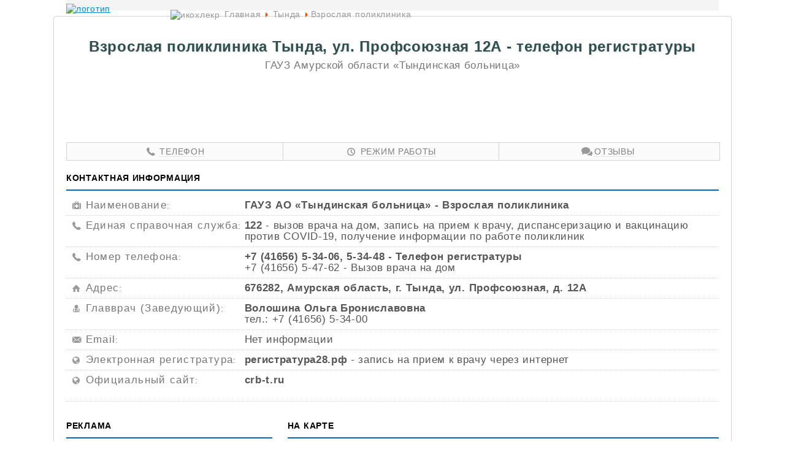

--- FILE ---
content_type: text/html
request_url: https://telreg.ru/tynda-poliklinika-profsoyuznaya-12a-telefon-registratury.html
body_size: 3947
content:
<!DOCTYPE HTML>
<html lang="ru">
<head>
    <meta charset="utf-8"/>	
    <meta name="description" content="Взрослая поликлиника Тында, ул. Профсоюзная 12А. Телефон регистратуры учреждения, режим работы, отзывы посетителей. Тындинская больница" />
    <meta name="keywords" content="Тындинская больница, Взрослая поликлиника Тында, ул Профсоюзная 12А, телефон регистратуры, режим работы, отзывы" />
	<meta name="author" content="Telreg.ru" />
    <meta name="viewport" content="width=device-width, height=device-height, initial-scale=1"/>
    
	<title>Взрослая поликлиника Тында, ул Профсоюзная 12А - телефон регистратуры</title>
    <link rel="shortcut icon" href="favicon.ico" type="image/x-icon"/>     
    <link rel="stylesheet" href="/css/style.css" type="text/css" />    
    <link rel="stylesheet" href="/css/fontello.css" type="text/css" />
    <link rel="stylesheet" href="/css/fontello-codes.css" type="text/css" />
    <link rel="stylesheet" href="/css/fontello-embedded.css" type="text/css" />
    <link rel="stylesheet" href="/css/fontello-ie7.css" type="text/css" />
    <link rel="stylesheet" href="/css/fontello-ie7-codes.css" type="text/css" />
    <!-- Yandex.RTB -->
<script>window.yaContextCb=window.yaContextCb||[]</script>
<script src="https://yandex.ru/ads/system/context.js" async></script>
<!--// Yandex.RTB -->
<script>
  const caramelJS = document.createElement('script'); 
  caramelJS.src = "https://ads.digitalcaramel.com/caramel.js";
  caramelJS.async = true;
  document.head.appendChild(caramelJS);
</script></head>

<body>
  <div class="block-head">
     <div id="header">
       <div class="logoblock">
         <a href="/" title="Телефон регистратуры"><img src="/images/logo.gif" alt="логотип" /></a> 
       </div> 
       <ul class="breadcrumb">
         <li><span class="icon-location"><img src="/images/icon-site.gif" alt="икохлекр" /></span></li>
         <li><a href="/" title="Все учреждения">Главная</a></li>
         <li><span class="divider"></span></li>
         <li><a href="tynda-telefon-registratury.html" title="Все мед. учреждения г.Тында">Тында</a></li>
         <li><span class="divider"></span></li>
         <li>Взрослая поликлиника</li>
       </ul>
       <div id="social"><script src="//ajax.googleapis.com/ajax/libs/jquery/1.9.1/jquery.min.js"></script>
<div class="share42init"></div>
<script type="text/javascript" src="share42/share42.js"></script> </div>   
     </div>
     <div class="ripped"></div>
 </div>
<div id="container">
  <div class="wrapper">  
  <div class="divh1">
     <h1>Взрослая поликлиника Тында, ул. Профсоюзная 12А - телефон регистратуры</h1>
     <h2 class="podzag">ГАУЗ Амурской области «Тындинская больница»</h2>
  </div>  <div class="topblock"><!-- Yandex.RTB R-A-12738893-1 -->
<div id="yandex_rtb_R-A-12738893-1"></div>
<script>
window.yaContextCb.push(() => {
    Ya.Context.AdvManager.render({
        "blockId": "R-A-12738893-1",
        "renderTo": "yandex_rtb_R-A-12738893-1"
    })
})
</script></div>  <div id="content">  
    <div class="quick-menu bord">
      <div class="grid">
        <span aria-hidden="true" class="tr-phone"></span>
        <a class="quick-menu-link" href="#phone">Телефон</a>
      </div>
    <div class="grid">
      <span aria-hidden="true" class="tr-clock"></span>
      <a class="quick-menu-link" href="#work">Режим работы</a>
    </div>
    <div class="grid">
      <span aria-hidden="true" class="tr-chat"></span>
      <a class="quick-menu-link" href="#opinion">Отзывы</a>
    </div>
  </div>
  <div class="infoblock">
    <div class="first"> 
      <div class="kontinfo-block">
          <div id="phone" class="zagl">Контактная информация</div>
          <div class="stroka">
           <div class="obozn"><span aria-hidden="true" class="tr-medkit"></span><h3>Наименование</h3>:</div>
           <div class="dannye">ГАУЗ АО «Тындинская больница» - Взрослая поликлиника</div>
          </div>
          <div class="stroka">
 <div class="obozn"><span aria-hidden="true" class="tr-phone"></span><h3 class="perenos">Единая справочная служба</h3>:</div>
 <div class="dannye">122 <span>- вызов врача на дом, запись на прием к врачу, диспансеризацию и вакцинацию против COVID-19, получение информации по работе поликлиник</span></div>
</div>          <div class="stroka">
           <div class="obozn"><span aria-hidden="true" class="tr-phone"></span><h3 class="perenos">Номер телефона</h3>:</div>
           <div class="dannye">+7 (41656) 5-34-06, 5-34-48 - Телефон регистратуры <br /><span>+7 (41656) 5-47-62 - Вызов врача на дом</span></div>
          </div>
          <div class="stroka">
           <div class="obozn"><span aria-hidden="true" class="tr-home"></span><h3>Адрес</h3>:</div>
           <div class="dannye">676282, Амурская область, г. Тында, ул. Профсоюзная, д. 12А</div>
          </div>
          <div class="stroka">
           <div class="obozn"><span aria-hidden="true" class="tr-user-md"></span><h3 class="perenos">Главврач (Заведующий)</h3>:</div>
           <div class="dannye">Волошина Ольга Брониславовна<br /><span>тел.: +7 (41656) 5-34-00</span></div>
          </div>
          <div class="stroka">
           <div class="obozn"><span aria-hidden="true" class="tr-email"></span><h3>Email</h3>:</div>
           <div class="dannye"><span>Нет информации</span></div>
          </div>
		  <div class="stroka">
           <div class="obozn"><span aria-hidden="true" class="tr-globe-1"></span><h3 class="perenos">Электронная регистратура</h3>:</div>
           <div class="dannye">регистратура28.рф<span> - запись на прием к врачу через интернет</span></div>
          </div>
		  <div class="stroka">
           <div class="obozn"><span aria-hidden="true" class="tr-globe-1"></span><h3 class="perenos">Официальный сайт</h3>:</div>
           <div class="dannye">crb-t.ru<br />&nbsp;</div>
          </div>
      
	  </div>
      <div class="adsbig">
    <div class="mobile"><!-- Yandex.RTB R-A-12738893-2 -->
<div id="yandex_rtb_R-A-12738893-2"></div>
<script>
window.yaContextCb.push(() => {
    Ya.Context.AdvManager.render({
        "blockId": "R-A-12738893-2",
        "renderTo": "yandex_rtb_R-A-12738893-2"
    })
})
</script></div>
    <div class="bigblock"><div class="zagl">Реклама</div>
<!-- Yandex.RTB R-A-12738893-4 -->
<div id="yandex_rtb_R-A-12738893-4"></div>
<script>
window.yaContextCb.push(() => {
    Ya.Context.AdvManager.render({
        "blockId": "R-A-12738893-4",
        "renderTo": "yandex_rtb_R-A-12738893-4"
    })
})
</script>
</div>
    </div>
  <div class="map-block">
        <div class="zagl">На карте</div>
        <div class="midblock map"><script type="text/javascript" charset="utf-8" async src="https://api-maps.yandex.ru/services/constructor/1.0/js/?um=constructor%3A5383ec9538c94f90b4b4626057979fedfb91904a8510d1dde92ae77360bfb81f&amp;lang=ru_RU&amp;scroll=true"></script></div>
      </div>
    </div>
	     
  <div class="articles-block">       
  <div class="zagl">Правила оказания/получения услуг</div>
  <div style="background: #f9f9f9;">
  <ul class="ul-articles-block">
    <li><a href="article-analizy.html" target="_blank" title="Как сдать анализы. Подготовка">Анализы</a></li>
    <li><a href="article-medosmotry.html" target="_blank" title="Правила проведения медосмотров">Медосмотры</a></li>
    <li><a href="article-spravki.html" target="_blank" title="Правила получения справок">Справки</a></li>              
    <li><a href="article-podgotovka-k-diagnosticheskim-issledovaniyam.html" target="_blank" title="Правила подготовки к различным диагностическим исследованиям">Подготовка к диагностическим исследованиям</a></li>
    <li><a href="article-pravila-zapisi.html" target="_blank" title="Правила записи к врачу">Запись на приём к врачу</a></li>
    <li><a href="article-pravila-statsionar.html" target="_blank" title="Правила поведения в больнице">Поведение в стационаре</a></li>
  </ul>  
  </div>     
</div>
<div class="">
</div> 
    <div class="clearfix"></div>
    <div class="second">
      <div id="work" class="zagl">Режим работы</div>
      <table>
        <thead>
         <tr>
          <th>&nbsp;</th>
          <th>Пн</th>
          <th>Вт</th>
          <th>Ср</th>
          <th>Чт</th>
          <th>Пт</th>
          <th class="holiday">Сб</th>
          <th class="holiday">Вс</th>
         </tr>
        </thead>
        <tbody>
          <tr>
           <td>Работает</td>
           <td class="center">07:30-19:00</td>
           <td class="center">07:30–19:00</td>
           <td class="center">07:30-19:00</td>
           <td class="center">07:30–19:00</td>
           <td class="center">07:30-19:00</td>
           <td class="center holiday">08:00–14:00</td>
           <td class="center holiday">Выходной</td>
          </tr>
          <tr>
           <td>Перерыв</td>
           <td class="center">-</td>
           <td class="center">-</td>
           <td class="center">-</td>
           <td class="center">-</td>
           <td class="center">-</td>
           <td class="center holiday">-</td>
           <td class="center holiday">-</td>
          </tr>
        </tbody>
      </table>
		 <p>* Расписание работы врачей уточняйте по контактным телефонам.</p>
    </div>   
  </div>   
  <div class="first"> 
      <div class="info-block"> 
        <div class="mobile"><!-- Yandex.RTB R-A-12738893-2 -->
<div id="yandex_rtb_R-A-12738893-2"></div>
<script>
window.yaContextCb.push(() => {
    Ya.Context.AdvManager.render({
        "blockId": "R-A-12738893-2",
        "renderTo": "yandex_rtb_R-A-12738893-2"
    })
})
</script></div>         
        <div class="bottblock"><!-- Yandex.RTB R-A-12738893-3 -->
<div id="yandex_rtb_R-A-12738893-3"></div>
<script>
window.yaContextCb.push(() => {
    Ya.Context.AdvManager.render({
        "blockId": "R-A-12738893-3",
        "renderTo": "yandex_rtb_R-A-12738893-3"
    })
})
</script></div>
        <div class="opinions">
          <div id="opinion" class="zagl">Отзывы</div>
          <div>
  <script type="text/javascript" src="//vk.com/js/api/openapi.js?136"></script>
  <script type="text/javascript">VK.init({apiId: 5766210, onlyWidgets: true});</script>
  <div id="vk_comments"></div>
<script type="text/javascript">
VK.Widgets.Comments("vk_comments", {limit: 10, width: "", attach: "*"});
</script>
</div>          
        </div>        
      </div>
      <div class="rek-block side">
        <div class="zagl">Другие медучреждения в Тынде</div>
        <ul class="clinics other">
			   <li>
				 <span aria-hidden="true" class="tr-medkit"></span>
				 <a title="ЦРБ Тында" href="tynda-bolnitsa-zelenaya-1-telefon-registratury.html">Больница</a>
			     <br/><span class="adress"><span aria-hidden="true" class="tr-home"></span>ул. Зелёная, д. 1</span>
			   </li>
			   <li>
				 <span aria-hidden="true" class="tr-medkit"></span>
				 <a title="ЖД больница Тында" href="tynda-bolnitsa-zhd-krasnaya-presnya-59-telefon-registratury.html">Железнодорожная больница</a>
			     <br/><span class="adress"><span aria-hidden="true" class="tr-home"></span>ул. Красная Пресня, д. 59</span>
			   </li>
			   <li>
				 <span aria-hidden="true" class="tr-medkit"></span>
				 <a title="Детская поликлиника г.Тында" href="tynda-detskaya-poliklinika-krasnaya-presnya-7-telefon-registratury.html">Детская поликлиника</a>
			     <br/><span class="adress"><span aria-hidden="true" class="tr-home"></span>ул. Красная Пресня, д. 7</span>
			   </li>
			   <li>
				 <span aria-hidden="true" class="tr-medkit"></span>
				 <a title="Женская консультация в Тынде" href="tynda-zhenskaya-konsultatsiya-zelenaya-1-telefon-registratury.html">Женская консультация</a>
				 <br/><span class="adress"><span aria-hidden="true" class="tr-home"></span>ул. Зелёная, д. 1</span>
			   </li>
			   <li>
				 <span aria-hidden="true" class="tr-medkit"></span>
				 <a title="Стоматология г.Тында" href="tynda-stomatologiya-krasnaya-presnya-7-telefon-registratury.html">Стоматологическая поликлиника</a>
			     <br/><span class="adress"><span aria-hidden="true" class="tr-home"></span>ул. Красная Пресня, д. 7</span>
			   </li>
		</ul>
      </div>
    </div>
    <div class="clearfix"></div>
 </div>
 </div>
</div> 
 <div id="navi">
   <div class="wrapper">
     <div class="block-foot">
       <div class="copyright">
         <p style="font-size: 10px;">Информация на сайте публикуется из открытых источников.</p>       
         <p >&copy; Telreg.ru, 2026г. Все права принадлежат сайту Telreg.ru</p>                 
       </div>
         <a href="/" title="Телефон регистратуры">Телефоны регистратуры</a>
         <a href="/contacts.html" title="Контактные данные">Контакты</a>
         <a href="/mistake" target="_blank" title="Сообщить об ошибке">Заметили ошибку</a>
         <div class="counter">
           <!--LiveInternet counter--><script type="text/javascript"><!--
            document.write("<a href='//www.liveinternet.ru/click' "+
            "target=_blank><img src='//counter.yadro.ru/hit?t44.2;r"+
            escape(document.referrer)+((typeof(screen)=="undefined")?"":
            ";s"+screen.width+"*"+screen.height+"*"+(screen.colorDepth?
            screen.colorDepth:screen.pixelDepth))+";u"+escape(document.URL)+
            ";"+Math.random()+
            "' alt='' title='LiveInternet' "+
            "border='0' width='31' height='31'><\/a>")
            //--></script><!--/LiveInternet-->
       </div>
     </div>
   </div>   
 </div>
 <div caramel-id="01j964yanxkvfydghdazmgw274"></div>

 <!-- Yandex.RTB R-A-12738893-5 -->
<script>
window.yaContextCb.push(() => {
    Ya.Context.AdvManager.render({
        "blockId": "R-A-12738893-5",
        "type": "fullscreen",
        "platform": "touch"
    })
})
</script> <div id="footer"><div style="display: none;">
  <!-- Yandex.Metrika counter -->
<script type="text/javascript">
    (function (d, w, c) {
        (w[c] = w[c] || []).push(function() {
            try {
                w.yaCounter44771320 = new Ya.Metrika({
                    id:44771320,
                    clickmap:true,
                    trackLinks:true,
                    accurateTrackBounce:true,
                    webvisor:true
                });
            } catch(e) { }
        });

        var n = d.getElementsByTagName("script")[0],
            s = d.createElement("script"),
            f = function () { n.parentNode.insertBefore(s, n); };
        s.type = "text/javascript";
        s.async = true;
        s.src = "https://mc.yandex.ru/metrika/watch.js";

        if (w.opera == "[object Opera]") {
            d.addEventListener("DOMContentLoaded", f, false);
        } else { f(); }
    })(document, window, "yandex_metrika_callbacks");
</script>
<noscript><div><img src="https://mc.yandex.ru/watch/44771320" style="position:absolute; left:-9999px;" alt="" /></div></noscript>
<!-- /Yandex.Metrika counter -->
</div>

</div>
</body>
</html>